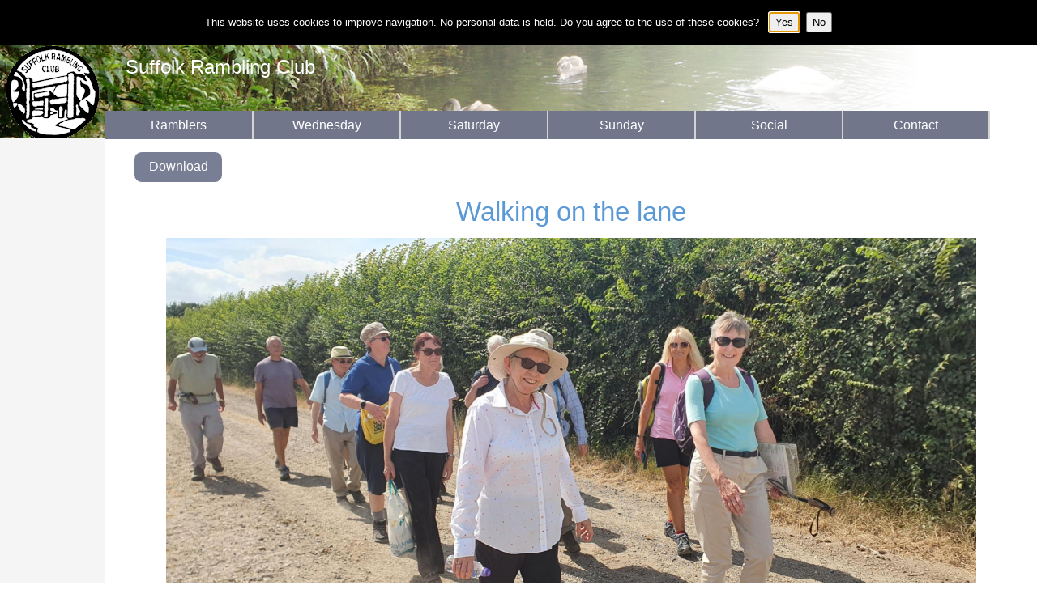

--- FILE ---
content_type: text/html; charset=utf-8
request_url: https://www.suffolkramblingclub.org.uk/Clubs/Secure/Gallery/ShowPicture.aspx?Picture=%2FDocuments%2FUserPictures%2FIHID-N~0987-1~4374-1~6724-242~9136-0~Ver-2~DAT-06-Aug-2022~Walking+on+the+lane.jpg&Location=&Picname=Walking+on+the+lane
body_size: 5742
content:


<!DOCTYPE html>
<html lang="en">
<head id="Head1"><meta charset="utf-8" /><title>
	Suffolk Rambling Club
</title><meta http-equiv="content-type" content="text/html; charset=iso-8859-1" /><meta name="DESCRIPTION" content="Friendly walking club that organises Wednesday, Saturday and Sunday walks mainly in Suffolk but also some in North Essex and sometimes Norfolk" /><meta name="KEYWORDS" content="rambling club,rambling group,walking club,walking group,friendly club,social group,rambling,walk,walking,wednesday rambling,saturday rambling,sunday rambling,wednesday walks,saturday walks,sunday walks,suffolk,suffolk ramblers,suffolk walks,ipswich,ipswich ramblers,ipswich walks,north essex,north essex walks,north essex rambling,ramblers association" /><meta name="ROBOTS" content="ALL" /><meta name="RATING" content="safe for kids" /><meta name="REVISIT-AFTER" content="10" /><meta name="abstract" content="A freindly local walking and rambling club that organises walks on Wednesdays, Saturdays and Sundays mainly in Suffolk but some walks are in North Essex and sometimes Norfolk. " /><meta name="copyright" content="Content - Suffolk Rambling Club, website - Avonlea Consulting Ltd" /><meta name="CLASSIFICATION" content="Social Club, Society, Walking Club, Walking Group" /><meta name="DISTRIBUTION" content="Global" /><meta name="eGMS.Creator" content="Suffolk Rambling Club" /><meta name="eGMS.Publisher" content="Suffolk Rambling Club" /><meta name="eGMS.Subject.Category" content="rambling club,rambling group,walking club,walking group,friendly club,social group" /><meta name="eGMS.Title" content="Rambling Club" /><meta name="msapplication-config" content="/icons/browserconfig.xml" /><meta name="abuseipdb-verification" content="BQX4QIZm" /><link rel="apple-touch-icon" sizes="180x180" href="/icons/180x180.png" /><link rel="manifest" href="/icons/manifest.json" /><link rel="icon" type="/image/png" sizes="96x96" href="/icons/96x96.png" /><link rel="icon" type="/image/png" sizes="32x32" href="/icons/32x32.png" /><link rel="icon" type="/image/png" sizes="16x16" href="/icons/16x16.png" /><link href="../../../favicon.ico" rel="shortcut icon" type="image/x-icon" /><script src="/bundles/JavaScripts?v=iewCs6VW8lpsb4yhaS6DuBs2SJrkbfBrvNdqysjHeYk1"></script>
<script src="/bundles/MsAjaxJs?v=joJlHviwIanWI4aXHbUmoV5K0nk6gqQvSLFkbPMdLCI1"></script>
<link href="/bundles/MyStyles?v=uLLwsXqWj3Ds48cNaLI99LISqnKK5vJWzM11mpbRdnw1" rel="stylesheet"/>
<meta name="viewport" content="width=device-width, initial-scale=1.0" /><meta name="msapplication-config" content="/icons/browserconfig.xml" /></head>
<body>
    <script type="text/javascript">
        // Move to first input box on page 
        $(document).ready(function () {
            $('form:first *:input[type!=hidden]:first').focus();
        });
    </script>
    <form method="post" action="./ShowPicture.aspx?Picture=%2fDocuments%2fUserPictures%2fIHID-N%7e0987-1%7e4374-1%7e6724-242%7e9136-0%7eVer-2%7eDAT-06-Aug-2022%7eWalking+on+the+lane.jpg&amp;Location=&amp;Picname=Walking+on+the+lane" id="form1">
<div class="aspNetHidden">
<input type="hidden" name="__VIEWSTATE" id="__VIEWSTATE" value="yczw169Alsefi4Yz7lgwJFIE6Siy1ylFTz5o2Zp1GGHVfPe+HsP1MwHyVRghwLG9ncMVHtqN1u02G0MQ9Qy0mbKutV3+2ObXH6QyKZNAAF/S5Cyq2iczKnSQyET4Q0JWzLAS7LneIo/9OH9zrPowY+Ciz2s7FeDMVhJGpbOvgtrq1v2s5ZBxA8Z9KaJaMBXuXR96TtY6tcEilQB5fZf8JujA4FO7zjBfzhsqKiLGMXmaIPm1hCvAmTk76OyJF8Y0kin+lx86JAZfleyQ7pRDFjBTarFO/uVNXTFE4YcOLSAweY1V+dYQstS2dBIjT62u6NeYl2kvmHyOpvYO6NLUbfZboIaoT9qHqLsg9yu+IFTHHAkPbmcE15tB1dsmLkjWkJ/nVOb3X3R7v//rfYCoSy5TxgzGLBj0wZVfwIG98pzb8a6MV28LaNDRkTvD1WdcsJ42j30XRr0H/Soh8L1Whkzckc8IMtrgdixwyPqLdtSAsvpfx13G4KTigiD8Ta7ymGB5b99ZrWa/[base64]/xCYbDsyFNcME2PhBxNSh9/qecK5AfdegCHFNySoMRpb57Ov5MPoj/yhTtuv2O7vyhEXNS2VW45hROO/5oBGXbXS9u4kA+s+AGn+m0u+QHbFNTYR8F2tPWbCYdm8PxpPVKlP3ePSj+ypCu4mwml+qPmHgzIeknSF/4dwaP6sSqpxgb9ZVvc7Vxjoje/ztGOQ8XCh3BPjlM9+qLX3gVRNGrFJ2WE6YwwzdQq3kUrWiRPsVuaMmkiLgnW5i518Ap1mQn7ivTUAc7erNCuRKV/8k0CarH9t890MvyfJWyN2NU8QG7LEVm1pyO8O3hMTwGPjewXIDxH9MTKSGDO/npjtG+E6Ssi7KM272RW7ANQUMdUQhKcXpFMfrU2Z5VLtpNm1Ph0wA==" />
</div>

<script type="text/jscript">
function loadPage () {setWindow(false);}</script>
<div class="aspNetHidden">

	<input type="hidden" name="__VIEWSTATEGENERATOR" id="__VIEWSTATEGENERATOR" value="B2D488BD" />
	<input type="hidden" name="__EVENTVALIDATION" id="__EVENTVALIDATION" value="awxI4ev8TlwtyTAVAU5HRnPJZWBpxRFRGH9dds23resbeF5yKg7L7VM/1SRA7RWXu+7/TLk9Iu2Qa8WGbOuuC0iz/P4Efoetwy1J53hN/Qaa16LZuu+PcZJHH+rgD1ZcQc9/y6mo4RoulfAbEkvJrpQgNhCb8CALWlxgcuaIi4A=" />
</div>
        <div id="MasterMain" class="page-content">
            
                <div class="CookieConsent">
                    This website uses cookies to improve navigation. No personal data is held. Do you agree to the use of these cookies?&nbsp;&nbsp;
                        <input type="submit" name="ctl00$CookieYesBt" value="Yes" id="CookieYesBt" />&nbsp;
                        <input type="submit" name="ctl00$CookieNoBt" value="No" id="CookieNoBt" />
                </div>
            
            <div class="container-fluid">

                <!-- Browser Menu -->
                <div id="Brow_MainMenu" style="min-width:600px;display:;">
                    <div class="row Brow-Menu">
                        <div class="LogoContainer align-self-center">
                            <a href="/">
                                <img src="/Images/WebsiteLogo.png" class="mx-auto d-block" alt="Website logo and link to home page" /></a>
                        </div>
                        <div class="col">
                            <div class="row TitleTable">
                                <table class="w-100">
	<tr>
		<td class="TitleLeft"><span class="TitleText notranslate">Suffolk Rambling Club</span></td>
	</tr>
</table>
                            </div>
                            <div class="row MenuPos align-bottom">
                                <table class="MenuTable">
	<tr>
		<td id="Ramblers" tabindex="1" class="MenuItem pl-1 pr-1" onclick="self.location.href = &#39;/Clubs/Shared/ShowGenPage.aspx?page=Home&amp;dyn_menu_mainmenu=1000001&#39;" onkeypress="self.location.href = &#39;/Clubs/Shared/ShowGenPage.aspx?page=Home&amp;dyn_menu_mainmenu=1000001&#39;" onmouseover="MenuMouseOver (document.getElementById (&#39;Ramblers&#39;));" onfocus="MenuMouseOver (document.getElementById (&#39;Ramblers&#39;));" onmouseout="MenuMouseOut (document.getElementById (&#39;Ramblers&#39;));" onfocusout="MenuMouseOut (document.getElementById (&#39;Ramblers&#39;));" style="width:16.66667%;"><a href="/Clubs/Shared/ShowGenPage.aspx?page=Home&amp;dyn_menu_mainmenu=1000001"></a><span>Ramblers</span></td><td id="Wednesday" tabindex="3" class="MenuItem pl-1 pr-1" onclick="self.location.href = &#39;/Clubs/Wednesday/Default.aspx?dyn_menu_mainmenu=1000002&#39;" onkeypress="self.location.href = &#39;/Clubs/Wednesday/Default.aspx?dyn_menu_mainmenu=1000002&#39;" onmouseover="MenuMouseOver (document.getElementById (&#39;Wednesday&#39;));" onfocus="MenuMouseOver (document.getElementById (&#39;Wednesday&#39;));" onmouseout="MenuMouseOut (document.getElementById (&#39;Wednesday&#39;));" onfocusout="MenuMouseOut (document.getElementById (&#39;Wednesday&#39;));" style="width:16.66667%;"><a href="/Clubs/Wednesday/Default.aspx?dyn_menu_mainmenu=1000002"></a><span>Wednesday</span></td><td id="Saturday" tabindex="4" class="MenuItem pl-1 pr-1" onclick="self.location.href = &#39;/Clubs/Saturday/Default.aspx?dyn_menu_mainmenu=1000003&#39;" onkeypress="self.location.href = &#39;/Clubs/Saturday/Default.aspx?dyn_menu_mainmenu=1000003&#39;" onmouseover="MenuMouseOver (document.getElementById (&#39;Saturday&#39;));" onfocus="MenuMouseOver (document.getElementById (&#39;Saturday&#39;));" onmouseout="MenuMouseOut (document.getElementById (&#39;Saturday&#39;));" onfocusout="MenuMouseOut (document.getElementById (&#39;Saturday&#39;));" style="width:16.66667%;"><a href="/Clubs/Saturday/Default.aspx?dyn_menu_mainmenu=1000003"></a><span>Saturday</span></td><td id="Sunday" tabindex="5" class="MenuItem pl-1 pr-1" onclick="self.location.href = &#39;/Clubs/Sunday/Default.aspx?dyn_menu_mainmenu=1000008&#39;" onkeypress="self.location.href = &#39;/Clubs/Sunday/Default.aspx?dyn_menu_mainmenu=1000008&#39;" onmouseover="MenuMouseOver (document.getElementById (&#39;Sunday&#39;));" onfocus="MenuMouseOver (document.getElementById (&#39;Sunday&#39;));" onmouseout="MenuMouseOut (document.getElementById (&#39;Sunday&#39;));" onfocusout="MenuMouseOut (document.getElementById (&#39;Sunday&#39;));" style="width:16.66667%;"><a href="/Clubs/Sunday/Default.aspx?dyn_menu_mainmenu=1000008"></a><span>Sunday</span></td><td id="Social" tabindex="6" class="MenuItem pl-1 pr-1" onclick="self.location.href = &#39;/Clubs/Ramblers/Events.aspx?dyn_menu_mainmenu=3&#39;" onkeypress="self.location.href = &#39;/Clubs/Ramblers/Events.aspx?dyn_menu_mainmenu=3&#39;" onmouseover="MenuMouseOver (document.getElementById (&#39;Social&#39;));" onfocus="MenuMouseOver (document.getElementById (&#39;Social&#39;));" onmouseout="MenuMouseOut (document.getElementById (&#39;Social&#39;));" onfocusout="MenuMouseOut (document.getElementById (&#39;Social&#39;));" style="width:16.66667%;"><a href="/Clubs/Ramblers/Events.aspx?dyn_menu_mainmenu=3"></a><span>Social</span></td><td id="Contact" tabindex="9" class="MenuItem pl-1 pr-1" onclick="self.location.href = &#39;/Webfiles/Contactus.aspx?area=Suffolk+Rambling+Club&amp;dyn_menu_mainmenu=5&#39;" onkeypress="self.location.href = &#39;/Webfiles/Contactus.aspx?area=Suffolk+Rambling+Club&amp;dyn_menu_mainmenu=5&#39;" onmouseover="MenuMouseOver (document.getElementById (&#39;Contact&#39;));" onfocus="MenuMouseOver (document.getElementById (&#39;Contact&#39;));" onmouseout="MenuMouseOut (document.getElementById (&#39;Contact&#39;));" onfocusout="MenuMouseOut (document.getElementById (&#39;Contact&#39;));" style="width:16.66667%;"><a href="/Webfiles/Contactus.aspx?area=Suffolk+Rambling+Club&amp;dyn_menu_mainmenu=5"></a><span>Contact</span></td>
	</tr>
</table>
                            </div>
                        </div>
                    </div>
                </div>

                <!-- Top Navigation Mobile Menu -->
                <div id="Mob_MainMenu" style="display:none;">
                    <div class="row MobMenu">
                        <table class="mob-menu-table">
                            <tr class="mob-menu-row">
                                <td class="mob-menu-container ">
                                    <a href="javascript:void(0);" onclick="mobShowMenu()">
                                        <img src="/Images/mob-menu.png" alt="Mobile Menu" />
                                    </a>
                                </td>
                                <td class="w-100">
                                    <table class="w-100">
	<tr>
		<td class="TitleLeft"><span class="TitleText notranslate">Suffolk Rambling Club</span></td>
	</tr><tr>

	</tr>
</table>
                                </td>
                                <td class="TitleTable">
                                    <a href="/">
                                        <img src="/Images/WebsiteLogo.png" class="mob-logo" alt="Website logo and link to home page" />
                                    </a>
                                </td>
                            </tr>
                        </table>
                    </div>
                    <div class="row w-25">
                        <div id="Mob_MainMenuItems">
	<a href="/Clubs/Shared/ShowGenPage.aspx?page=Home&amp;dyn_menu_mainmenu=1000001">Ramblers</a><a href="/Clubs/Wednesday/Default.aspx?dyn_menu_mainmenu=1000002">Wednesday</a><a href="/Clubs/Saturday/Default.aspx?dyn_menu_mainmenu=1000003">Saturday</a><a href="/Clubs/Sunday/Default.aspx?dyn_menu_mainmenu=1000008">Sunday</a><a href="/Clubs/Ramblers/Events.aspx?dyn_menu_mainmenu=3">Social</a><a href="/Webfiles/Contactus.aspx?area=Suffolk+Rambling+Club&amp;dyn_menu_mainmenu=5">Contact</a>
</div>
                    </div>
                </div>

                <!-- Submenu and content -->
                <div id="ContentRow" class="row">
                    <div id="Brow_SubMenu" style="display:;">
                        <div class="Brow_SubStyle LogoContainer FooterSubmenuBg">
                            
                        </div>
                    </div>
                    <div id="Page_Content" class="col content-container">
                        
                        
                        
    <div class="text-center">
        <div class="text-left pt-2 pb-3">
            &nbsp;&nbsp;&nbsp;&nbsp;&nbsp;<input type="submit" name="ctl00$ContentPlaceHolder1$Download" value="Download" id="ContentPlaceHolder1_Download" tabindex="101" class="  button" onmouseover="SetMouseCss (this, &#39;button&#39;, &#39;buttonover&#39;);" onmouseout="SetMouseCss (this, &#39;buttonover&#39;, &#39;button&#39;);" onfocus="SetMouseCss (this, &#39;button&#39;, &#39;buttonover&#39;);" onfocusout="SetMouseCss (this, &#39;buttonover&#39;, &#39;button&#39;);" /></div>
        <h1><span id="ContentPlaceHolder1_PageTitle">Walking on the lane</span></h1>
        <img id="ContentPlaceHolder1_Picture" class="largeimage" src="/Documents/UserPictures/IHID-N~0987-1~4374-1~6724-242~9136-0~Ver-2~DAT-06-Aug-2022~Walking%20on%20the%20lane.jpg" />
        <br />
    </div>

                    </div>
                </div>

                <!-- Footer -->
                <footer id="FooterBlock" class="container-fluid page-footer FooterSubmenuBg">
                    <div id="BrowFooter" style="display: none;">
                        <div class="row w-100">
                            <div class="col float-left">
                                
                            </div>
                            <div class="col-5 text-left align-bottom">
                                Warning - Attempts to hack this site are<br />
                                automatically detected, blacklisted and blocked.
                            </div>
                            <div class="col-5 text-right align-bottom">
                                <span>Copyright&copy; 2026 Suffolk Rambling Club.<br />All rights reserved.</span>
                            </div>
                        </div>
                    </div>

                    <div id="MobFooter" style="display: none;">
                        <div class="row w-100">
                            <div class="col-12 text-center align-bottom">
                                <span>Copyright&copy; 2026 Suffolk Rambling Club. All rights reserved.</span>
                            </div>
                        </div>
                    </div>
                </footer>
            </div>
        </div>

        <!-- Progress icon -->
        <div id="ProgressDv" class="ProgressIcon">
            <img id="progress_image" src="/Images/vista_wait_transparent.gif" class="image-fluid pb-2" alt="Processing" />
            <div>Please wait .....</div>
        </div>
    
<script type="text/jscript">
window.addEventListener('load', loadPage);
window.addEventListener('resize', loadPage);
</script></form>
</body>
</html>
